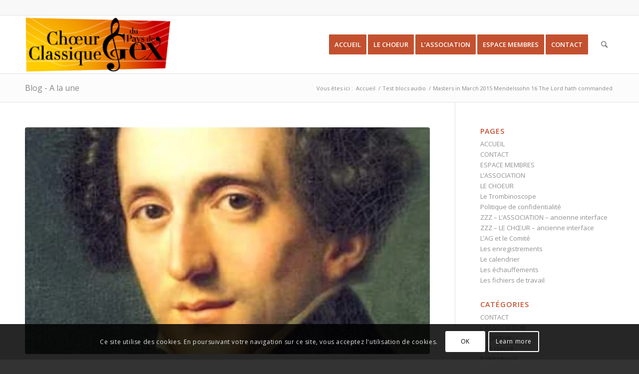

--- FILE ---
content_type: text/html; charset=UTF-8
request_url: https://www.choeurclassiquepaysdegex.fr/masters-in-march-2015-mendelssohn-16-the-lord-hath-commanded/
body_size: 14208
content:
<!DOCTYPE html>
<html dir="ltr" lang="fr-FR" prefix="og: https://ogp.me/ns#" class="html_stretched responsive av-preloader-disabled av-default-lightbox  html_header_top html_logo_left html_main_nav_header html_menu_right html_large html_header_sticky html_header_shrinking_disabled html_header_topbar_active html_mobile_menu_tablet html_header_searchicon html_content_align_center html_header_unstick_top_disabled html_header_stretch_disabled html_av-overlay-side html_av-overlay-side-classic html_av-submenu-noclone html_entry_id_6797 av-no-preview html_text_menu_active ">
<head>
<meta charset="UTF-8" />
<meta name="robots" content="index, follow" />


<!-- mobile setting -->
<meta name="viewport" content="width=device-width, initial-scale=1, maximum-scale=1">

<!-- Scripts/CSS and wp_head hook -->
<title>Masters in March 2015 Mendelssohn 16 The Lord hath commanded | Chœur Classique du Pays de Gex</title>
	<style>img:is([sizes="auto" i], [sizes^="auto," i]) { contain-intrinsic-size: 3000px 1500px }</style>
	
		<!-- All in One SEO 4.9.3 - aioseo.com -->
	<meta name="description" content="Masters in March 2015 Mendelssohn 16 The Lord hath commanded tiré de eeX3m3t89rQ par HMC Videos. Date de sortie : 2015." />
	<meta name="robots" content="max-image-preview:large" />
	<meta name="author" content="Marielle Gracieux"/>
	<link rel="canonical" href="https://www.choeurclassiquepaysdegex.fr/masters-in-march-2015-mendelssohn-16-the-lord-hath-commanded/" />
	<meta name="generator" content="All in One SEO (AIOSEO) 4.9.3" />
		<meta property="og:locale" content="fr_FR" />
		<meta property="og:site_name" content="Chœur Classique du Pays de Gex | Chanter juste, ne pas juste chanter" />
		<meta property="og:type" content="article" />
		<meta property="og:title" content="Masters in March 2015 Mendelssohn 16 The Lord hath commanded | Chœur Classique du Pays de Gex" />
		<meta property="og:description" content="Masters in March 2015 Mendelssohn 16 The Lord hath commanded tiré de eeX3m3t89rQ par HMC Videos. Date de sortie : 2015." />
		<meta property="og:url" content="https://www.choeurclassiquepaysdegex.fr/masters-in-march-2015-mendelssohn-16-the-lord-hath-commanded/" />
		<meta property="article:published_time" content="2021-10-02T13:41:11+00:00" />
		<meta property="article:modified_time" content="2021-10-02T13:41:11+00:00" />
		<meta name="twitter:card" content="summary" />
		<meta name="twitter:title" content="Masters in March 2015 Mendelssohn 16 The Lord hath commanded | Chœur Classique du Pays de Gex" />
		<meta name="twitter:description" content="Masters in March 2015 Mendelssohn 16 The Lord hath commanded tiré de eeX3m3t89rQ par HMC Videos. Date de sortie : 2015." />
		<script type="application/ld+json" class="aioseo-schema">
			{"@context":"https:\/\/schema.org","@graph":[{"@type":"BreadcrumbList","@id":"https:\/\/www.choeurclassiquepaysdegex.fr\/masters-in-march-2015-mendelssohn-16-the-lord-hath-commanded\/#breadcrumblist","itemListElement":[{"@type":"ListItem","@id":"https:\/\/www.choeurclassiquepaysdegex.fr#listItem","position":1,"name":"Accueil","item":"https:\/\/www.choeurclassiquepaysdegex.fr","nextItem":{"@type":"ListItem","@id":"https:\/\/www.choeurclassiquepaysdegex.fr\/masters-in-march-2015-mendelssohn-16-the-lord-hath-commanded\/#listItem","name":"Masters in March 2015 Mendelssohn 16 The Lord hath commanded"}},{"@type":"ListItem","@id":"https:\/\/www.choeurclassiquepaysdegex.fr\/masters-in-march-2015-mendelssohn-16-the-lord-hath-commanded\/#listItem","position":2,"name":"Masters in March 2015 Mendelssohn 16 The Lord hath commanded","previousItem":{"@type":"ListItem","@id":"https:\/\/www.choeurclassiquepaysdegex.fr#listItem","name":"Accueil"}}]},{"@type":"ItemPage","@id":"https:\/\/www.choeurclassiquepaysdegex.fr\/masters-in-march-2015-mendelssohn-16-the-lord-hath-commanded\/#itempage","url":"https:\/\/www.choeurclassiquepaysdegex.fr\/masters-in-march-2015-mendelssohn-16-the-lord-hath-commanded\/","name":"Masters in March 2015 Mendelssohn 16 The Lord hath commanded | Ch\u0153ur Classique du Pays de Gex","description":"Masters in March 2015 Mendelssohn 16 The Lord hath commanded tir\u00e9 de eeX3m3t89rQ par HMC Videos. Date de sortie : 2015.","inLanguage":"fr-FR","isPartOf":{"@id":"https:\/\/www.choeurclassiquepaysdegex.fr\/#website"},"breadcrumb":{"@id":"https:\/\/www.choeurclassiquepaysdegex.fr\/masters-in-march-2015-mendelssohn-16-the-lord-hath-commanded\/#breadcrumblist"},"author":{"@id":"https:\/\/www.choeurclassiquepaysdegex.fr\/author\/marielle\/#author"},"creator":{"@id":"https:\/\/www.choeurclassiquepaysdegex.fr\/author\/marielle\/#author"},"image":{"@type":"ImageObject","url":"https:\/\/www.choeurclassiquepaysdegex.fr\/wp-content\/uploads\/2021\/10\/Mendels_PS42-6_The-Lord-Choeur-mp3-image.jpg","@id":"https:\/\/www.choeurclassiquepaysdegex.fr\/masters-in-march-2015-mendelssohn-16-the-lord-hath-commanded\/#mainImage","width":336,"height":188},"primaryImageOfPage":{"@id":"https:\/\/www.choeurclassiquepaysdegex.fr\/masters-in-march-2015-mendelssohn-16-the-lord-hath-commanded\/#mainImage"},"datePublished":"2021-10-02T15:41:11+02:00","dateModified":"2021-10-02T15:41:11+02:00"},{"@type":"Organization","@id":"https:\/\/www.choeurclassiquepaysdegex.fr\/#organization","name":"Ch\u0153ur Classique du Pays de Gex","description":"Chanter juste, ne pas juste chanter","url":"https:\/\/www.choeurclassiquepaysdegex.fr\/"},{"@type":"Person","@id":"https:\/\/www.choeurclassiquepaysdegex.fr\/author\/marielle\/#author","url":"https:\/\/www.choeurclassiquepaysdegex.fr\/author\/marielle\/","name":"Marielle Gracieux"},{"@type":"WebSite","@id":"https:\/\/www.choeurclassiquepaysdegex.fr\/#website","url":"https:\/\/www.choeurclassiquepaysdegex.fr\/","name":"Ch\u0153ur Classique du Pays de Gex","description":"Chanter juste, ne pas juste chanter","inLanguage":"fr-FR","publisher":{"@id":"https:\/\/www.choeurclassiquepaysdegex.fr\/#organization"}}]}
		</script>
		<!-- All in One SEO -->

<link rel='dns-prefetch' href='//fonts.googleapis.com' />
<link rel="alternate" type="application/rss+xml" title="Chœur Classique du Pays de Gex &raquo; Flux" href="https://www.choeurclassiquepaysdegex.fr/feed/" />
<link rel="alternate" type="application/rss+xml" title="Chœur Classique du Pays de Gex &raquo; Flux des commentaires" href="https://www.choeurclassiquepaysdegex.fr/comments/feed/" />

<!-- google webfont font replacement -->

			<script type='text/javascript'>
			if(!document.cookie.match(/aviaPrivacyGoogleWebfontsDisabled/)){
				(function() {
					var f = document.createElement('link');
					
					f.type 	= 'text/css';
					f.rel 	= 'stylesheet';
					f.href 	= '//fonts.googleapis.com/css?family=Open+Sans:400,600';
					f.id 	= 'avia-google-webfont';
					
					document.getElementsByTagName('head')[0].appendChild(f);
				})();
			}
			</script>
			<script type="text/javascript">
/* <![CDATA[ */
window._wpemojiSettings = {"baseUrl":"https:\/\/s.w.org\/images\/core\/emoji\/16.0.1\/72x72\/","ext":".png","svgUrl":"https:\/\/s.w.org\/images\/core\/emoji\/16.0.1\/svg\/","svgExt":".svg","source":{"concatemoji":"https:\/\/www.choeurclassiquepaysdegex.fr\/wp-includes\/js\/wp-emoji-release.min.js?ver=6.8.3"}};
/*! This file is auto-generated */
!function(s,n){var o,i,e;function c(e){try{var t={supportTests:e,timestamp:(new Date).valueOf()};sessionStorage.setItem(o,JSON.stringify(t))}catch(e){}}function p(e,t,n){e.clearRect(0,0,e.canvas.width,e.canvas.height),e.fillText(t,0,0);var t=new Uint32Array(e.getImageData(0,0,e.canvas.width,e.canvas.height).data),a=(e.clearRect(0,0,e.canvas.width,e.canvas.height),e.fillText(n,0,0),new Uint32Array(e.getImageData(0,0,e.canvas.width,e.canvas.height).data));return t.every(function(e,t){return e===a[t]})}function u(e,t){e.clearRect(0,0,e.canvas.width,e.canvas.height),e.fillText(t,0,0);for(var n=e.getImageData(16,16,1,1),a=0;a<n.data.length;a++)if(0!==n.data[a])return!1;return!0}function f(e,t,n,a){switch(t){case"flag":return n(e,"\ud83c\udff3\ufe0f\u200d\u26a7\ufe0f","\ud83c\udff3\ufe0f\u200b\u26a7\ufe0f")?!1:!n(e,"\ud83c\udde8\ud83c\uddf6","\ud83c\udde8\u200b\ud83c\uddf6")&&!n(e,"\ud83c\udff4\udb40\udc67\udb40\udc62\udb40\udc65\udb40\udc6e\udb40\udc67\udb40\udc7f","\ud83c\udff4\u200b\udb40\udc67\u200b\udb40\udc62\u200b\udb40\udc65\u200b\udb40\udc6e\u200b\udb40\udc67\u200b\udb40\udc7f");case"emoji":return!a(e,"\ud83e\udedf")}return!1}function g(e,t,n,a){var r="undefined"!=typeof WorkerGlobalScope&&self instanceof WorkerGlobalScope?new OffscreenCanvas(300,150):s.createElement("canvas"),o=r.getContext("2d",{willReadFrequently:!0}),i=(o.textBaseline="top",o.font="600 32px Arial",{});return e.forEach(function(e){i[e]=t(o,e,n,a)}),i}function t(e){var t=s.createElement("script");t.src=e,t.defer=!0,s.head.appendChild(t)}"undefined"!=typeof Promise&&(o="wpEmojiSettingsSupports",i=["flag","emoji"],n.supports={everything:!0,everythingExceptFlag:!0},e=new Promise(function(e){s.addEventListener("DOMContentLoaded",e,{once:!0})}),new Promise(function(t){var n=function(){try{var e=JSON.parse(sessionStorage.getItem(o));if("object"==typeof e&&"number"==typeof e.timestamp&&(new Date).valueOf()<e.timestamp+604800&&"object"==typeof e.supportTests)return e.supportTests}catch(e){}return null}();if(!n){if("undefined"!=typeof Worker&&"undefined"!=typeof OffscreenCanvas&&"undefined"!=typeof URL&&URL.createObjectURL&&"undefined"!=typeof Blob)try{var e="postMessage("+g.toString()+"("+[JSON.stringify(i),f.toString(),p.toString(),u.toString()].join(",")+"));",a=new Blob([e],{type:"text/javascript"}),r=new Worker(URL.createObjectURL(a),{name:"wpTestEmojiSupports"});return void(r.onmessage=function(e){c(n=e.data),r.terminate(),t(n)})}catch(e){}c(n=g(i,f,p,u))}t(n)}).then(function(e){for(var t in e)n.supports[t]=e[t],n.supports.everything=n.supports.everything&&n.supports[t],"flag"!==t&&(n.supports.everythingExceptFlag=n.supports.everythingExceptFlag&&n.supports[t]);n.supports.everythingExceptFlag=n.supports.everythingExceptFlag&&!n.supports.flag,n.DOMReady=!1,n.readyCallback=function(){n.DOMReady=!0}}).then(function(){return e}).then(function(){var e;n.supports.everything||(n.readyCallback(),(e=n.source||{}).concatemoji?t(e.concatemoji):e.wpemoji&&e.twemoji&&(t(e.twemoji),t(e.wpemoji)))}))}((window,document),window._wpemojiSettings);
/* ]]> */
</script>
<style id='wp-emoji-styles-inline-css' type='text/css'>

	img.wp-smiley, img.emoji {
		display: inline !important;
		border: none !important;
		box-shadow: none !important;
		height: 1em !important;
		width: 1em !important;
		margin: 0 0.07em !important;
		vertical-align: -0.1em !important;
		background: none !important;
		padding: 0 !important;
	}
</style>
<link rel='stylesheet' id='wp-block-library-css' href='https://www.choeurclassiquepaysdegex.fr/wp-includes/css/dist/block-library/style.min.css?ver=6.8.3' type='text/css' media='all' />
<style id='classic-theme-styles-inline-css' type='text/css'>
/*! This file is auto-generated */
.wp-block-button__link{color:#fff;background-color:#32373c;border-radius:9999px;box-shadow:none;text-decoration:none;padding:calc(.667em + 2px) calc(1.333em + 2px);font-size:1.125em}.wp-block-file__button{background:#32373c;color:#fff;text-decoration:none}
</style>
<link rel='stylesheet' id='aioseo/css/src/vue/standalone/blocks/table-of-contents/global.scss-css' href='https://www.choeurclassiquepaysdegex.fr/wp-content/plugins/all-in-one-seo-pack/dist/Lite/assets/css/table-of-contents/global.e90f6d47.css?ver=4.9.3' type='text/css' media='all' />
<style id='global-styles-inline-css' type='text/css'>
:root{--wp--preset--aspect-ratio--square: 1;--wp--preset--aspect-ratio--4-3: 4/3;--wp--preset--aspect-ratio--3-4: 3/4;--wp--preset--aspect-ratio--3-2: 3/2;--wp--preset--aspect-ratio--2-3: 2/3;--wp--preset--aspect-ratio--16-9: 16/9;--wp--preset--aspect-ratio--9-16: 9/16;--wp--preset--color--black: #000000;--wp--preset--color--cyan-bluish-gray: #abb8c3;--wp--preset--color--white: #ffffff;--wp--preset--color--pale-pink: #f78da7;--wp--preset--color--vivid-red: #cf2e2e;--wp--preset--color--luminous-vivid-orange: #ff6900;--wp--preset--color--luminous-vivid-amber: #fcb900;--wp--preset--color--light-green-cyan: #7bdcb5;--wp--preset--color--vivid-green-cyan: #00d084;--wp--preset--color--pale-cyan-blue: #8ed1fc;--wp--preset--color--vivid-cyan-blue: #0693e3;--wp--preset--color--vivid-purple: #9b51e0;--wp--preset--gradient--vivid-cyan-blue-to-vivid-purple: linear-gradient(135deg,rgba(6,147,227,1) 0%,rgb(155,81,224) 100%);--wp--preset--gradient--light-green-cyan-to-vivid-green-cyan: linear-gradient(135deg,rgb(122,220,180) 0%,rgb(0,208,130) 100%);--wp--preset--gradient--luminous-vivid-amber-to-luminous-vivid-orange: linear-gradient(135deg,rgba(252,185,0,1) 0%,rgba(255,105,0,1) 100%);--wp--preset--gradient--luminous-vivid-orange-to-vivid-red: linear-gradient(135deg,rgba(255,105,0,1) 0%,rgb(207,46,46) 100%);--wp--preset--gradient--very-light-gray-to-cyan-bluish-gray: linear-gradient(135deg,rgb(238,238,238) 0%,rgb(169,184,195) 100%);--wp--preset--gradient--cool-to-warm-spectrum: linear-gradient(135deg,rgb(74,234,220) 0%,rgb(151,120,209) 20%,rgb(207,42,186) 40%,rgb(238,44,130) 60%,rgb(251,105,98) 80%,rgb(254,248,76) 100%);--wp--preset--gradient--blush-light-purple: linear-gradient(135deg,rgb(255,206,236) 0%,rgb(152,150,240) 100%);--wp--preset--gradient--blush-bordeaux: linear-gradient(135deg,rgb(254,205,165) 0%,rgb(254,45,45) 50%,rgb(107,0,62) 100%);--wp--preset--gradient--luminous-dusk: linear-gradient(135deg,rgb(255,203,112) 0%,rgb(199,81,192) 50%,rgb(65,88,208) 100%);--wp--preset--gradient--pale-ocean: linear-gradient(135deg,rgb(255,245,203) 0%,rgb(182,227,212) 50%,rgb(51,167,181) 100%);--wp--preset--gradient--electric-grass: linear-gradient(135deg,rgb(202,248,128) 0%,rgb(113,206,126) 100%);--wp--preset--gradient--midnight: linear-gradient(135deg,rgb(2,3,129) 0%,rgb(40,116,252) 100%);--wp--preset--font-size--small: 13px;--wp--preset--font-size--medium: 20px;--wp--preset--font-size--large: 36px;--wp--preset--font-size--x-large: 42px;--wp--preset--spacing--20: 0.44rem;--wp--preset--spacing--30: 0.67rem;--wp--preset--spacing--40: 1rem;--wp--preset--spacing--50: 1.5rem;--wp--preset--spacing--60: 2.25rem;--wp--preset--spacing--70: 3.38rem;--wp--preset--spacing--80: 5.06rem;--wp--preset--shadow--natural: 6px 6px 9px rgba(0, 0, 0, 0.2);--wp--preset--shadow--deep: 12px 12px 50px rgba(0, 0, 0, 0.4);--wp--preset--shadow--sharp: 6px 6px 0px rgba(0, 0, 0, 0.2);--wp--preset--shadow--outlined: 6px 6px 0px -3px rgba(255, 255, 255, 1), 6px 6px rgba(0, 0, 0, 1);--wp--preset--shadow--crisp: 6px 6px 0px rgba(0, 0, 0, 1);}:where(.is-layout-flex){gap: 0.5em;}:where(.is-layout-grid){gap: 0.5em;}body .is-layout-flex{display: flex;}.is-layout-flex{flex-wrap: wrap;align-items: center;}.is-layout-flex > :is(*, div){margin: 0;}body .is-layout-grid{display: grid;}.is-layout-grid > :is(*, div){margin: 0;}:where(.wp-block-columns.is-layout-flex){gap: 2em;}:where(.wp-block-columns.is-layout-grid){gap: 2em;}:where(.wp-block-post-template.is-layout-flex){gap: 1.25em;}:where(.wp-block-post-template.is-layout-grid){gap: 1.25em;}.has-black-color{color: var(--wp--preset--color--black) !important;}.has-cyan-bluish-gray-color{color: var(--wp--preset--color--cyan-bluish-gray) !important;}.has-white-color{color: var(--wp--preset--color--white) !important;}.has-pale-pink-color{color: var(--wp--preset--color--pale-pink) !important;}.has-vivid-red-color{color: var(--wp--preset--color--vivid-red) !important;}.has-luminous-vivid-orange-color{color: var(--wp--preset--color--luminous-vivid-orange) !important;}.has-luminous-vivid-amber-color{color: var(--wp--preset--color--luminous-vivid-amber) !important;}.has-light-green-cyan-color{color: var(--wp--preset--color--light-green-cyan) !important;}.has-vivid-green-cyan-color{color: var(--wp--preset--color--vivid-green-cyan) !important;}.has-pale-cyan-blue-color{color: var(--wp--preset--color--pale-cyan-blue) !important;}.has-vivid-cyan-blue-color{color: var(--wp--preset--color--vivid-cyan-blue) !important;}.has-vivid-purple-color{color: var(--wp--preset--color--vivid-purple) !important;}.has-black-background-color{background-color: var(--wp--preset--color--black) !important;}.has-cyan-bluish-gray-background-color{background-color: var(--wp--preset--color--cyan-bluish-gray) !important;}.has-white-background-color{background-color: var(--wp--preset--color--white) !important;}.has-pale-pink-background-color{background-color: var(--wp--preset--color--pale-pink) !important;}.has-vivid-red-background-color{background-color: var(--wp--preset--color--vivid-red) !important;}.has-luminous-vivid-orange-background-color{background-color: var(--wp--preset--color--luminous-vivid-orange) !important;}.has-luminous-vivid-amber-background-color{background-color: var(--wp--preset--color--luminous-vivid-amber) !important;}.has-light-green-cyan-background-color{background-color: var(--wp--preset--color--light-green-cyan) !important;}.has-vivid-green-cyan-background-color{background-color: var(--wp--preset--color--vivid-green-cyan) !important;}.has-pale-cyan-blue-background-color{background-color: var(--wp--preset--color--pale-cyan-blue) !important;}.has-vivid-cyan-blue-background-color{background-color: var(--wp--preset--color--vivid-cyan-blue) !important;}.has-vivid-purple-background-color{background-color: var(--wp--preset--color--vivid-purple) !important;}.has-black-border-color{border-color: var(--wp--preset--color--black) !important;}.has-cyan-bluish-gray-border-color{border-color: var(--wp--preset--color--cyan-bluish-gray) !important;}.has-white-border-color{border-color: var(--wp--preset--color--white) !important;}.has-pale-pink-border-color{border-color: var(--wp--preset--color--pale-pink) !important;}.has-vivid-red-border-color{border-color: var(--wp--preset--color--vivid-red) !important;}.has-luminous-vivid-orange-border-color{border-color: var(--wp--preset--color--luminous-vivid-orange) !important;}.has-luminous-vivid-amber-border-color{border-color: var(--wp--preset--color--luminous-vivid-amber) !important;}.has-light-green-cyan-border-color{border-color: var(--wp--preset--color--light-green-cyan) !important;}.has-vivid-green-cyan-border-color{border-color: var(--wp--preset--color--vivid-green-cyan) !important;}.has-pale-cyan-blue-border-color{border-color: var(--wp--preset--color--pale-cyan-blue) !important;}.has-vivid-cyan-blue-border-color{border-color: var(--wp--preset--color--vivid-cyan-blue) !important;}.has-vivid-purple-border-color{border-color: var(--wp--preset--color--vivid-purple) !important;}.has-vivid-cyan-blue-to-vivid-purple-gradient-background{background: var(--wp--preset--gradient--vivid-cyan-blue-to-vivid-purple) !important;}.has-light-green-cyan-to-vivid-green-cyan-gradient-background{background: var(--wp--preset--gradient--light-green-cyan-to-vivid-green-cyan) !important;}.has-luminous-vivid-amber-to-luminous-vivid-orange-gradient-background{background: var(--wp--preset--gradient--luminous-vivid-amber-to-luminous-vivid-orange) !important;}.has-luminous-vivid-orange-to-vivid-red-gradient-background{background: var(--wp--preset--gradient--luminous-vivid-orange-to-vivid-red) !important;}.has-very-light-gray-to-cyan-bluish-gray-gradient-background{background: var(--wp--preset--gradient--very-light-gray-to-cyan-bluish-gray) !important;}.has-cool-to-warm-spectrum-gradient-background{background: var(--wp--preset--gradient--cool-to-warm-spectrum) !important;}.has-blush-light-purple-gradient-background{background: var(--wp--preset--gradient--blush-light-purple) !important;}.has-blush-bordeaux-gradient-background{background: var(--wp--preset--gradient--blush-bordeaux) !important;}.has-luminous-dusk-gradient-background{background: var(--wp--preset--gradient--luminous-dusk) !important;}.has-pale-ocean-gradient-background{background: var(--wp--preset--gradient--pale-ocean) !important;}.has-electric-grass-gradient-background{background: var(--wp--preset--gradient--electric-grass) !important;}.has-midnight-gradient-background{background: var(--wp--preset--gradient--midnight) !important;}.has-small-font-size{font-size: var(--wp--preset--font-size--small) !important;}.has-medium-font-size{font-size: var(--wp--preset--font-size--medium) !important;}.has-large-font-size{font-size: var(--wp--preset--font-size--large) !important;}.has-x-large-font-size{font-size: var(--wp--preset--font-size--x-large) !important;}
:where(.wp-block-post-template.is-layout-flex){gap: 1.25em;}:where(.wp-block-post-template.is-layout-grid){gap: 1.25em;}
:where(.wp-block-columns.is-layout-flex){gap: 2em;}:where(.wp-block-columns.is-layout-grid){gap: 2em;}
:root :where(.wp-block-pullquote){font-size: 1.5em;line-height: 1.6;}
</style>
<link rel='stylesheet' id='uaf_client_css-css' href='https://www.choeurclassiquepaysdegex.fr/wp-content/uploads/useanyfont/uaf.css?ver=1769077888' type='text/css' media='all' />
<link rel='stylesheet' id='wonderplugin-gridgallery-engine-css-css' href='https://www.choeurclassiquepaysdegex.fr/wp-content/plugins/wp-grid/engine/wonderplugingridgalleryengine.css?ver=6.8.3' type='text/css' media='all' />
<link rel='stylesheet' id='wpi_fonts-css' href='https://fonts.googleapis.com/css?family=Neucha%3A300%2C400%2C600%2C700%7CRock+Salt%7COpen+Sans%3A300%2C400%2C600%2C700%7COpen+Sans+Condensed%3A300%2C700%7CPacifico%7COregano%7CChewy%7CCourgette%7CExo%7CGruppo%7CKite+One%7CKnewave%7CAllura%7CSatisfy%7CSource+Sans+Pro%3A200%2C400%2C600%2C700%7CCrafty+Girls%7CGreat+Vibes%7CSacramento%7COswald%7CUltra%7CAnton%7CRaleway%7CDroid+Sans%7CRoboto%3A100%2C300%2C400%2C700%7CExo+2%3A100%2C300%2C400%2C700%7CCapriola%7CCrimson+Text%7CLato%3A100%2C300%2C400%2C700%7CPlayfair+Display%3A300%2C400%2C700%7CSignika&#038;ver=6.8.3' type='text/css' media='all' />
<link rel='stylesheet' id='slb_core-css' href='https://www.choeurclassiquepaysdegex.fr/wp-content/plugins/simple-lightbox/client/css/app.css?ver=2.9.4' type='text/css' media='all' />
<link rel='stylesheet' id='wpi_designer_button-css' href='https://www.choeurclassiquepaysdegex.fr/wp-content/plugins/wpi-designer-button-shortcode/style.css?t=784&#038;ver=3.0.2' type='text/css' media='all' />
<link rel='stylesheet' id='wpi_designer_button_preset_styles-css' href='https://www.choeurclassiquepaysdegex.fr/wp-content/plugins/wpi-designer-button-shortcode/preset_styles.css?t=784&#038;ver=3.0.2' type='text/css' media='all' />
<link rel='stylesheet' id='wpi_designer_button_genericons-css' href='https://www.choeurclassiquepaysdegex.fr/wp-content/plugins/wpi-designer-button-shortcode/genericons/genericons/genericons.css' type='text/css' media='all' />
<link rel='stylesheet' id='wpi_designer_button_font-awesome-css' href='https://www.choeurclassiquepaysdegex.fr/wp-content/plugins/wpi-designer-button-shortcode/font-awesome/css/font-awesome.css' type='text/css' media='all' />
<link rel='stylesheet' id='custom-style-css' href='https://www.choeurclassiquepaysdegex.fr/wp-content/plugins/wpi-designer-button-shortcode/custom_script.css?ver=6.8.3' type='text/css' media='all' />
<link rel='stylesheet' id='avia-merged-styles-css' href='https://www.choeurclassiquepaysdegex.fr/wp-content/uploads/dynamic_avia/avia-merged-styles-0ba0b4b1bb1a426b5213d3fa68122c62.css' type='text/css' media='all' />
<script type="text/javascript" id="wpi_js_urls-js-extra">
/* <![CDATA[ */
var WPiURLS = {"WPIDB_URL":"https:\/\/www.choeurclassiquepaysdegex.fr\/wp-content\/plugins\/wpi-designer-button-shortcode\/"};
var WPIDB_FONTS = ["Arial","sans-serif","Neucha","Rock Salt","Open Sans","Open Sans Condensed","Pacifico","Oregano","Chewy","Courgette","Exo","Gruppo","Kite One","Knewave","Allura","Satisfy","Source Sans Pro","Crafty Girls","Great Vibes","Sacramento","Oswald","Ultra","Anton","Raleway","Droid Sans","Roboto","Exo 2","Capriola","Crimson Text","Lato","Playfair Display","Signika"];
var WPIDB_FONTS_SIZES = ["8px","9px","10px","12px","14px","16px","18px","20px","23px","26px","28px","30px","32px","36px","40px","44px","48px","52px","66px","72px","80px","100px","120px","140px","160px","180px","200px","220px","240px","260px","280px","300px","320px","340px"];
var WPIDB_FONTS_WEIGHTS = ["100","300","400","600","700"];
var WPIDB_LETTER_SPACING = ["0px","-5px","-4px","-3px","-2px","-1px","1px","2px","3px","4px","5px","6px","7px","8px","9px","10px","20px","30px","40px","50px","60px","70px","80px","90px","100px"];
var WPIDB_MARGIN = ["0px","10px","20px","30px","40px","50px","60px","70px","80px","90px","100px","120px","130px","140px","150px","160px","170px","180px","190px","200px"];
var WPIDB_BORDER_WIDTH = ["0px","1px","2px","3px","4px","5px","6px","7px","8px","9px","10px"];
var WPIDB = {"fonts":["Arial","sans-serif","Neucha","Rock Salt","Open Sans","Open Sans Condensed","Pacifico","Oregano","Chewy","Courgette","Exo","Gruppo","Kite One","Knewave","Allura","Satisfy","Source Sans Pro","Crafty Girls","Great Vibes","Sacramento","Oswald","Ultra","Anton","Raleway","Droid Sans","Roboto","Exo 2","Capriola","Crimson Text","Lato","Playfair Display","Signika"],"font_sizes":["8px","9px","10px","12px","14px","16px","18px","20px","23px","26px","28px","30px","32px","36px","40px","44px","48px","52px","66px","72px","80px","100px","120px","140px","160px","180px","200px","220px","240px","260px","280px","300px","320px","340px"],"font_weights":[100,300,400,600,700],"letter_spacing":["0px","-5px","-4px","-3px","-2px","-1px","1px","2px","3px","4px","5px","6px","7px","8px","9px","10px","20px","30px","40px","50px","60px","70px","80px","90px","100px"],"margin":["0px","10px","20px","30px","40px","50px","60px","70px","80px","90px","100px","120px","130px","140px","150px","160px","170px","180px","190px","200px"],"border_width":["0px","1px","2px","3px","4px","5px","6px","7px","8px","9px","10px"]};
/* ]]> */
</script>
<script type="text/javascript" src="https://www.choeurclassiquepaysdegex.fr/wp-content/plugins/wpi-designer-button-shortcode/inc/wpi_script.js?ver=6.8.3" id="wpi_js_urls-js"></script>
<script type="text/javascript" src="https://www.choeurclassiquepaysdegex.fr/wp-includes/js/jquery/jquery.min.js?ver=3.7.1" id="jquery-core-js"></script>
<script type="text/javascript" src="https://www.choeurclassiquepaysdegex.fr/wp-includes/js/jquery/jquery-migrate.min.js?ver=3.4.1" id="jquery-migrate-js"></script>
<script type="text/javascript" src="https://www.choeurclassiquepaysdegex.fr/wp-content/plugins/wp-audio/engine/wonderpluginaudioskins.js?ver=4.4" id="wonderplugin-audio-skins-script-js"></script>
<script type="text/javascript" src="https://www.choeurclassiquepaysdegex.fr/wp-content/plugins/wp-audio/engine/wonderpluginaudio.js?ver=4.4" id="wonderplugin-audio-script-js"></script>
<script type="text/javascript" src="https://www.choeurclassiquepaysdegex.fr/wp-content/plugins/wp-carousel/engine/wonderplugincarouselskins.js?ver=8.3" id="wonderplugin-carousel-skins-script-js"></script>
<script type="text/javascript" src="https://www.choeurclassiquepaysdegex.fr/wp-content/plugins/wp-carousel/engine/wonderplugincarousel.js?ver=8.3" id="wonderplugin-carousel-script-js"></script>
<script type="text/javascript" src="https://www.choeurclassiquepaysdegex.fr/wp-content/plugins/wp-grid/engine/wonderplugingridlightbox.js?ver=6.7" id="wonderplugin-gridgallery-lightbox-script-js"></script>
<script type="text/javascript" src="https://www.choeurclassiquepaysdegex.fr/wp-content/plugins/wp-grid/engine/wonderplugingridgallery.js?ver=6.7" id="wonderplugin-gridgallery-script-js"></script>
<script type="text/javascript" src="https://www.choeurclassiquepaysdegex.fr/wp-content/plugins/wpi-designer-button-shortcode/inc/front_global.js?t=784&amp;ver=3.0.2" id="wpi_front_global_script-js"></script>
<script type="text/javascript" src="https://www.choeurclassiquepaysdegex.fr/wp-content/plugins/wpi-designer-button-shortcode/inc/front_script.js?t=784&amp;ver=3.0.2" id="wpi_front_script-js"></script>
<link rel="https://api.w.org/" href="https://www.choeurclassiquepaysdegex.fr/wp-json/" /><link rel="alternate" title="JSON" type="application/json" href="https://www.choeurclassiquepaysdegex.fr/wp-json/wp/v2/media/6797" /><link rel="EditURI" type="application/rsd+xml" title="RSD" href="https://www.choeurclassiquepaysdegex.fr/xmlrpc.php?rsd" />
<meta name="generator" content="WordPress 6.8.3" />
<link rel='shortlink' href='https://www.choeurclassiquepaysdegex.fr/?p=6797' />
<link rel="alternate" title="oEmbed (JSON)" type="application/json+oembed" href="https://www.choeurclassiquepaysdegex.fr/wp-json/oembed/1.0/embed?url=https%3A%2F%2Fwww.choeurclassiquepaysdegex.fr%2Fmasters-in-march-2015-mendelssohn-16-the-lord-hath-commanded%2F" />
<link rel="alternate" title="oEmbed (XML)" type="text/xml+oembed" href="https://www.choeurclassiquepaysdegex.fr/wp-json/oembed/1.0/embed?url=https%3A%2F%2Fwww.choeurclassiquepaysdegex.fr%2Fmasters-in-march-2015-mendelssohn-16-the-lord-hath-commanded%2F&#038;format=xml" />
<meta name="mpu-version" content="1.2.8" /><link rel="profile" href="http://gmpg.org/xfn/11" />
<link rel="alternate" type="application/rss+xml" title="Chœur Classique du Pays de Gex RSS2 Feed" href="https://www.choeurclassiquepaysdegex.fr/feed/" />
<link rel="pingback" href="https://www.choeurclassiquepaysdegex.fr/xmlrpc.php" />
<!--[if lt IE 9]><script src="https://www.choeurclassiquepaysdegex.fr/wp-content/themes/ccpg/js/html5shiv.js"></script><![endif]-->
<link rel="icon" href="http://www.choeurclassiquepaysdegex.fr/wp-content/uploads/2016/05/Choeur-e1464769209232-80x80.png" type="image/png">

<!-- To speed up the rendering and to display the site as fast as possible to the user we include some styles and scripts for above the fold content inline -->
<script type="text/javascript">'use strict';var avia_is_mobile=!1;if(/Android|webOS|iPhone|iPad|iPod|BlackBerry|IEMobile|Opera Mini/i.test(navigator.userAgent)&&'ontouchstart' in document.documentElement){avia_is_mobile=!0;document.documentElement.className+=' avia_mobile '}
else{document.documentElement.className+=' avia_desktop '};document.documentElement.className+=' js_active ';(function(){var e=['-webkit-','-moz-','-ms-',''],n='';for(var t in e){if(e[t]+'transform' in document.documentElement.style){document.documentElement.className+=' avia_transform ';n=e[t]+'transform'};if(e[t]+'perspective' in document.documentElement.style)document.documentElement.className+=' avia_transform3d '};if(typeof document.getElementsByClassName=='function'&&typeof document.documentElement.getBoundingClientRect=='function'&&avia_is_mobile==!1){if(n&&window.innerHeight>0){setTimeout(function(){var e=0,o={},a=0,t=document.getElementsByClassName('av-parallax'),i=window.pageYOffset||document.documentElement.scrollTop;for(e=0;e<t.length;e++){t[e].style.top='0px';o=t[e].getBoundingClientRect();a=Math.ceil((window.innerHeight+i-o.top)*0.3);t[e].style[n]='translate(0px, '+a+'px)';t[e].style.top='auto';t[e].className+=' enabled-parallax '}},50)}}})();</script><style type='text/css'>
@font-face {font-family: 'entypo-fontello'; font-weight: normal; font-style: normal;
src: url('https://www.choeurclassiquepaysdegex.fr/wp-content/themes/ccpg/config-templatebuilder/avia-template-builder/assets/fonts/entypo-fontello.eot');
src: url('https://www.choeurclassiquepaysdegex.fr/wp-content/themes/ccpg/config-templatebuilder/avia-template-builder/assets/fonts/entypo-fontello.eot?#iefix') format('embedded-opentype'), 
url('https://www.choeurclassiquepaysdegex.fr/wp-content/themes/ccpg/config-templatebuilder/avia-template-builder/assets/fonts/entypo-fontello.woff') format('woff'), 
url('https://www.choeurclassiquepaysdegex.fr/wp-content/themes/ccpg/config-templatebuilder/avia-template-builder/assets/fonts/entypo-fontello.ttf') format('truetype'), 
url('https://www.choeurclassiquepaysdegex.fr/wp-content/themes/ccpg/config-templatebuilder/avia-template-builder/assets/fonts/entypo-fontello.svg#entypo-fontello') format('svg');
} #top .avia-font-entypo-fontello, body .avia-font-entypo-fontello, html body [data-av_iconfont='entypo-fontello']:before{ font-family: 'entypo-fontello'; }
</style>

<!--
Debugging Info for Theme support: 

Theme: Enfold
Version: 4.4.1
Installed: ccpg
AviaFramework Version: 4.7
AviaBuilder Version: 0.9.5
aviaElementManager Version: 1.0.1
ML:512-PU:73-PLA:17
WP:6.8.3
Compress: CSS:all theme files - JS:all theme files
Updates: disabled
PLAu:15
-->
</head>




<body id="top" class="attachment wp-singular attachment-template-default single single-attachment postid-6797 attachmentid-6797 attachment-mpeg wp-theme-ccpg  rtl_columns stretched open_sans wpi_db" itemscope="itemscope" itemtype="https://schema.org/WebPage" >

	
	<div id='wrap_all'>

	
<header id='header' class='all_colors header_color light_bg_color  av_header_top av_logo_left av_main_nav_header av_menu_right av_large av_header_sticky av_header_shrinking_disabled av_header_stretch_disabled av_mobile_menu_tablet av_header_searchicon av_header_unstick_top_disabled av_bottom_nav_disabled  av_header_border_disabled'  role="banner" itemscope="itemscope" itemtype="https://schema.org/WPHeader" >

		<div id='header_meta' class='container_wrap container_wrap_meta  av_secondary_right av_extra_header_active av_entry_id_6797'>
		
			      <div class='container'>
			      			      </div>
		</div>

		<div  id='header_main' class='container_wrap container_wrap_logo'>
	
        <div class='container av-logo-container'><div class='inner-container'><span class='logo'><a href='https://www.choeurclassiquepaysdegex.fr/'><img height='100' width='300' src='https://www.choeurclassiquepaysdegex.fr/wp-content/uploads/2025/03/Logo-pour-site-web-version-2-300x119.png' alt='Chœur Classique du Pays de Gex' /></a></span><nav class='main_menu' data-selectname='Sélectionner une page'  role="navigation" itemscope="itemscope" itemtype="https://schema.org/SiteNavigationElement" ><div class="avia-menu av-main-nav-wrap"><ul id="avia-menu" class="menu av-main-nav"><li id="menu-item-8915" class="menu-item menu-item-type-post_type menu-item-object-page menu-item-home av-menu-button av-menu-button-colored menu-item-top-level menu-item-top-level-1"><a href="https://www.choeurclassiquepaysdegex.fr/" itemprop="url"><span class="avia-bullet"></span><span class="avia-menu-text">ACCUEIL</span><span class="avia-menu-fx"><span class="avia-arrow-wrap"><span class="avia-arrow"></span></span></span></a></li>
<li id="menu-item-8988" class="menu-item menu-item-type-post_type menu-item-object-page av-menu-button av-menu-button-colored menu-item-mega-parent  menu-item-top-level menu-item-top-level-2"><a href="https://www.choeurclassiquepaysdegex.fr/le-choeur/" itemprop="url"><span class="avia-bullet"></span><span class="avia-menu-text">LE CHOEUR</span><span class="avia-menu-fx"><span class="avia-arrow-wrap"><span class="avia-arrow"></span></span></span></a></li>
<li id="menu-item-9482" class="menu-item menu-item-type-post_type menu-item-object-page av-menu-button av-menu-button-colored menu-item-mega-parent  menu-item-top-level menu-item-top-level-3"><a href="https://www.choeurclassiquepaysdegex.fr/lassociation-2/" itemprop="url"><span class="avia-bullet"></span><span class="avia-menu-text">L’ASSOCIATION</span><span class="avia-menu-fx"><span class="avia-arrow-wrap"><span class="avia-arrow"></span></span></span></a></li>
<li id="menu-item-9344" class="menu-item menu-item-type-post_type menu-item-object-page av-menu-button av-menu-button-colored menu-item-mega-parent  menu-item-top-level menu-item-top-level-4"><a href="https://www.choeurclassiquepaysdegex.fr/espace-membres/" itemprop="url"><span class="avia-bullet"></span><span class="avia-menu-text">ESPACE MEMBRES</span><span class="avia-menu-fx"><span class="avia-arrow-wrap"><span class="avia-arrow"></span></span></span></a></li>
<li id="menu-item-9460" class="menu-item menu-item-type-post_type menu-item-object-page av-menu-button av-menu-button-colored menu-item-top-level menu-item-top-level-5"><a href="https://www.choeurclassiquepaysdegex.fr/contact-2/" itemprop="url"><span class="avia-bullet"></span><span class="avia-menu-text">CONTACT</span><span class="avia-menu-fx"><span class="avia-arrow-wrap"><span class="avia-arrow"></span></span></span></a></li>
<li id="menu-item-search" class="noMobile menu-item menu-item-search-dropdown menu-item-avia-special">
							<a href="?s=" data-avia-search-tooltip="

&lt;form action=&quot;https://www.choeurclassiquepaysdegex.fr/&quot; id=&quot;searchform&quot; method=&quot;get&quot; class=&quot;&quot;&gt;
	&lt;div&gt;
		&lt;input type=&quot;submit&quot; value=&quot;&quot; id=&quot;searchsubmit&quot; class=&quot;button avia-font-entypo-fontello&quot; /&gt;
		&lt;input type=&quot;text&quot; id=&quot;s&quot; name=&quot;s&quot; value=&quot;&quot; placeholder='Rechercher' /&gt;
			&lt;/div&gt;
&lt;/form&gt;" aria-hidden='true' data-av_icon='' data-av_iconfont='entypo-fontello'><span class="avia_hidden_link_text">Rechercher</span></a>
	        		   </li><li class="av-burger-menu-main menu-item-avia-special ">
	        			<a href="#">
							<span class="av-hamburger av-hamburger--spin av-js-hamburger">
					        <span class="av-hamburger-box">
						          <span class="av-hamburger-inner"></span>
						          <strong>Menu</strong>
					        </span>
							</span>
						</a>
	        		   </li></ul></div></nav></div> </div> 
		<!-- end container_wrap-->
		</div>
		
		<div class='header_bg'></div>

<!-- end header -->
</header>
		
	<div id='main' class='all_colors' data-scroll-offset='116'>

	<div class='stretch_full container_wrap alternate_color light_bg_color title_container'><div class='container'><strong class='main-title entry-title'><a href='https://www.choeurclassiquepaysdegex.fr/' rel='bookmark' title='Lien permanent : Blog - A la une'  itemprop="headline" >Blog - A la une</a></strong><div class="breadcrumb breadcrumbs avia-breadcrumbs"><div class="breadcrumb-trail" xmlns:v="https://rdf.data-vocabulary.org/#"><span class="trail-before"><span class="breadcrumb-title">Vous êtes ici :</span></span> <span><a rel="v:url" property="v:title" href="https://www.choeurclassiquepaysdegex.fr" title="Chœur Classique du Pays de Gex"  class="trail-begin">Accueil</a></span> <span class="sep">/</span> <span><a rel="v:url" property="v:title" href="https://www.choeurclassiquepaysdegex.fr/?page_id=9710" title="Test blocs audio">Test blocs audio</a></span> <span class="sep">/</span> <span class="trail-end">Masters in March 2015 Mendelssohn 16 The Lord hath commanded</span></div></div></div></div>
		<div class='container_wrap container_wrap_first main_color sidebar_right'>

			<div class='container template-blog template-single-blog '>

				<main class='content units av-content-small alpha '  role="main" itemprop="mainContentOfPage" >

                    <article class='post-entry post-entry-type-standard post-entry-6797 post-loop-1 post-parity-odd post-entry-last single-big post with-slider post-6797 attachment type-attachment status-inherit hentry'  itemscope="itemscope" itemtype="https://schema.org/CreativeWork" ><div class="big-preview single-big"><a href="https://www.choeurclassiquepaysdegex.fr/wp-content/uploads/2021/10/Mendels_PS42-6_The-Lord-Choeur-mp3-image.jpg" title="Masters in March 2015 Mendelssohn 16 The Lord hath commanded"><img width="336" height="188" src="https://www.choeurclassiquepaysdegex.fr/wp-content/uploads/2021/10/Mendels_PS42-6_The-Lord-Choeur-mp3-image.jpg" class="attachment-entry_with_sidebar size-entry_with_sidebar wp-post-image" alt="" decoding="async" fetchpriority="high" srcset="https://www.choeurclassiquepaysdegex.fr/wp-content/uploads/2021/10/Mendels_PS42-6_The-Lord-Choeur-mp3-image.jpg 336w, https://www.choeurclassiquepaysdegex.fr/wp-content/uploads/2021/10/Mendels_PS42-6_The-Lord-Choeur-mp3-image-300x168.jpg 300w" sizes="(max-width: 336px) 100vw, 336px" /></a></div><div class='blog-meta'></div><div class='entry-content-wrapper clearfix standard-content'><header class="entry-content-header"><h1 class='post-title entry-title'  itemprop="headline" >	<a href='https://www.choeurclassiquepaysdegex.fr/masters-in-march-2015-mendelssohn-16-the-lord-hath-commanded/' rel='bookmark' title='Lien permanent : Masters in March 2015 Mendelssohn 16 The Lord hath commanded'>Masters in March 2015 Mendelssohn 16 The Lord hath commanded			<span class='post-format-icon minor-meta'></span>	</a></h1><span class='post-meta-infos'><time class='date-container minor-meta updated' >2 octobre 2021</time><span class='text-sep text-sep-date'>/</span><span class="blog-author minor-meta">par <span class="entry-author-link" ><span class="vcard author"><span class="fn"><a href="https://www.choeurclassiquepaysdegex.fr/author/marielle/" title="Articles par Marielle Gracieux" rel="author">Marielle Gracieux</a></span></span></span></span></span></header><div class="entry-content"  itemprop="text" ><!--[if lt IE 9]><script>document.createElement('audio');</script><![endif]-->
<audio class="wp-audio-shortcode" id="audio-6797-1" preload="none" style="width: 100%;" controls="controls"><source type="audio/mpeg" src="https://www.choeurclassiquepaysdegex.fr/wp-content/uploads/2021/10/Mendels_PS42-6_The-Lord-Choeur.mp3?_=1" /><a href="https://www.choeurclassiquepaysdegex.fr/wp-content/uploads/2021/10/Mendels_PS42-6_The-Lord-Choeur.mp3">https://www.choeurclassiquepaysdegex.fr/wp-content/uploads/2021/10/Mendels_PS42-6_The-Lord-Choeur.mp3</a></audio>
<p><i>Masters in March 2015 Mendelssohn 16 The Lord hath commanded</i> tiré de <i>eeX3m3t89rQ</i> par HMC Videos. Date de sortie : 2015.</p>
<a href='#' onclick='' class='wpi_designer_button      ' target='' rel=''><i class=''></i><span class='wpi_text'>button</span></a></div><footer class="entry-footer"><div class='av-share-box'><h5 class='av-share-link-description'>Partager cet article</h5><ul class='av-share-box-list noLightbox'><li class='av-share-link av-social-link-facebook' ><a target='_blank' href='http://www.facebook.com/sharer.php?u=https://www.choeurclassiquepaysdegex.fr/masters-in-march-2015-mendelssohn-16-the-lord-hath-commanded/&amp;t=Masters%20in%20March%202015%20Mendelssohn%2016%20The%20Lord%20hath%20commanded' aria-hidden='true' data-av_icon='' data-av_iconfont='entypo-fontello' title='' data-avia-related-tooltip='Partager sur Facebook'><span class='avia_hidden_link_text'>Partager sur Facebook</span></a></li></ul></div></footer><div class='post_delimiter'></div></div><div class='post_author_timeline'></div><span class='hidden'>
			<span class='av-structured-data'  itemprop="ImageObject" itemscope="itemscope" itemtype="https://schema.org/ImageObject"  itemprop='image'>
					   <span itemprop='url' >https://www.choeurclassiquepaysdegex.fr/wp-content/uploads/2021/10/Mendels_PS42-6_The-Lord-Choeur-mp3-image.jpg</span>
					   <span itemprop='height' >188</span>
					   <span itemprop='width' >336</span>
				  </span><span class='av-structured-data'  itemprop="publisher" itemtype="https://schema.org/Organization" itemscope="itemscope" >
				<span itemprop='name'>Marielle Gracieux</span>
				<span itemprop='logo' itemscope itemtype='http://schema.org/ImageObject'>
				   <span itemprop='url'>https://www.choeurclassiquepaysdegex.fr/wp-content/uploads/2025/03/Logo-pour-site-web-version-2-300x119.png</span>
				 </span>
			  </span><span class='av-structured-data'  itemprop="author" itemscope="itemscope" itemtype="https://schema.org/Person" ><span itemprop='name'>Marielle Gracieux</span></span><span class='av-structured-data'  itemprop="datePublished" datetime="2021-10-02T15:41:11+02:00" >2021-10-02 15:41:11</span><span class='av-structured-data'  itemprop="dateModified" itemtype="https://schema.org/dateModified" >2021-10-02 15:41:11</span><span class='av-structured-data'  itemprop="mainEntityOfPage" itemtype="https://schema.org/mainEntityOfPage" ><span itemprop='name'>Masters in March 2015 Mendelssohn 16 The Lord hath commanded</span></span></span></article><div class='single-big'></div>


	        	
	        	
<div class='comment-entry post-entry'>


</div>
				<!--end content-->
				</main>

				<aside class='sidebar sidebar_right  alpha units'  role="complementary" itemscope="itemscope" itemtype="https://schema.org/WPSideBar" ><div class='inner_sidebar extralight-border'><section class='widget widget_pages'><h3 class='widgettitle'>Pages</h3><ul><li class="page_item page-item-7765"><a href="https://www.choeurclassiquepaysdegex.fr/">ACCUEIL</a></li>
<li class="page_item page-item-9387"><a href="https://www.choeurclassiquepaysdegex.fr/contact-2/">CONTACT</a></li>
<li class="page_item page-item-9066 page_item_has_children"><a href="https://www.choeurclassiquepaysdegex.fr/espace-membres/">ESPACE MEMBRES</a></li>
<li class="page_item page-item-9462"><a href="https://www.choeurclassiquepaysdegex.fr/lassociation-2/">L&rsquo;ASSOCIATION</a></li>
<li class="page_item page-item-8947"><a href="https://www.choeurclassiquepaysdegex.fr/le-choeur/">LE CHOEUR</a></li>
<li class="page_item page-item-9923"><a href="https://www.choeurclassiquepaysdegex.fr/espace-membres/le-trombinoscope/">Le Trombinoscope</a></li>
<li class="page_item page-item-5200"><a href="https://www.choeurclassiquepaysdegex.fr/politique-de-confidentialite/">Politique de confidentialité</a></li>
<li class="page_item page-item-3667"><a href="https://www.choeurclassiquepaysdegex.fr/lassociation/">ZZZ &#8211; L&rsquo;ASSOCIATION &#8211; ancienne interface</a></li>
<li class="page_item page-item-3664"><a href="https://www.choeurclassiquepaysdegex.fr/lechoeur/">ZZZ &#8211; LE CHŒUR &#8211; ancienne interface</a></li>
<li class="page_item page-item-9056"><a href="https://www.choeurclassiquepaysdegex.fr/espace-membres/le-comite/">L&rsquo;AG et le Comité</a></li>
<li class="page_item page-item-9180"><a href="https://www.choeurclassiquepaysdegex.fr/espace-membres/les-enregistrements/">Les enregistrements</a></li>
<li class="page_item page-item-9059"><a href="https://www.choeurclassiquepaysdegex.fr/espace-membres/le-calendrier/">Le calendrier</a></li>
<li class="page_item page-item-9061"><a href="https://www.choeurclassiquepaysdegex.fr/espace-membres/les-echauffements/">Les échauffements</a></li>
<li class="page_item page-item-9187"><a href="https://www.choeurclassiquepaysdegex.fr/espace-membres/les-fichiers-de-travail/">Les fichiers de travail</a></li>
</ul><span class='seperator extralight-border'></span></section><section class='widget widget_categories'><h3 class='widgettitle'>Catégories</h3><ul>	<li class="cat-item cat-item-153"><a href="https://www.choeurclassiquepaysdegex.fr/category/contact/">CONTACT</a>
</li>
	<li class="cat-item cat-item-36"><a href="https://www.choeurclassiquepaysdegex.fr/category/lassociation/">L&#039;ASSOCIATION</a>
</li>
	<li class="cat-item cat-item-34"><a href="https://www.choeurclassiquepaysdegex.fr/category/le-choeur/">LE CHŒUR</a>
</li>
	<li class="cat-item cat-item-1"><a href="https://www.choeurclassiquepaysdegex.fr/category/non-classe/">Non classé</a>
</li>
	<li class="cat-item cat-item-35"><a href="https://www.choeurclassiquepaysdegex.fr/category/parrainages/">PARRAINAGE</a>
</li>
	<li class="cat-item cat-item-33"><a href="https://www.choeurclassiquepaysdegex.fr/category/variations/">VARIATIONS</a>
</li>
</ul><span class='seperator extralight-border'></span></section><section class='widget widget_archive'><h3 class='widgettitle'>Archive</h3><ul>	<li><a href='https://www.choeurclassiquepaysdegex.fr/2025/07/'>juillet 2025</a></li>
	<li><a href='https://www.choeurclassiquepaysdegex.fr/2025/03/'>mars 2025</a></li>
	<li><a href='https://www.choeurclassiquepaysdegex.fr/2024/12/'>décembre 2024</a></li>
	<li><a href='https://www.choeurclassiquepaysdegex.fr/2024/04/'>avril 2024</a></li>
	<li><a href='https://www.choeurclassiquepaysdegex.fr/2023/07/'>juillet 2023</a></li>
	<li><a href='https://www.choeurclassiquepaysdegex.fr/2022/11/'>novembre 2022</a></li>
	<li><a href='https://www.choeurclassiquepaysdegex.fr/2022/07/'>juillet 2022</a></li>
	<li><a href='https://www.choeurclassiquepaysdegex.fr/2019/02/'>février 2019</a></li>
	<li><a href='https://www.choeurclassiquepaysdegex.fr/2018/12/'>décembre 2018</a></li>
	<li><a href='https://www.choeurclassiquepaysdegex.fr/2018/11/'>novembre 2018</a></li>
	<li><a href='https://www.choeurclassiquepaysdegex.fr/2017/08/'>août 2017</a></li>
	<li><a href='https://www.choeurclassiquepaysdegex.fr/2017/02/'>février 2017</a></li>
	<li><a href='https://www.choeurclassiquepaysdegex.fr/2016/07/'>juillet 2016</a></li>
	<li><a href='https://www.choeurclassiquepaysdegex.fr/2016/05/'>mai 2016</a></li>
	<li><a href='https://www.choeurclassiquepaysdegex.fr/2016/04/'>avril 2016</a></li>
	<li><a href='https://www.choeurclassiquepaysdegex.fr/2015/11/'>novembre 2015</a></li>
	<li><a href='https://www.choeurclassiquepaysdegex.fr/2015/06/'>juin 2015</a></li>
	<li><a href='https://www.choeurclassiquepaysdegex.fr/2014/12/'>décembre 2014</a></li>
	<li><a href='https://www.choeurclassiquepaysdegex.fr/2014/06/'>juin 2014</a></li>
	<li><a href='https://www.choeurclassiquepaysdegex.fr/2014/04/'>avril 2014</a></li>
	<li><a href='https://www.choeurclassiquepaysdegex.fr/2013/03/'>mars 2013</a></li>
	<li><a href='https://www.choeurclassiquepaysdegex.fr/2011/12/'>décembre 2011</a></li>
</ul><span class='seperator extralight-border'></span></section></div></aside>

			</div><!--end container-->

		</div><!-- close default .container_wrap element -->


				<!-- end main -->
		</div>
		
		<!-- end wrap_all --></div>

<a href='#top' title='Faire défiler vers le haut' id='scroll-top-link' aria-hidden='true' data-av_icon='' data-av_iconfont='entypo-fontello'><span class="avia_hidden_link_text">Faire défiler vers le haut</span></a>

<div id="fb-root"></div>


        <div class='avia-cookie-consent cookiebar-hidden avia-cookiemessage-bottom'>
        <div class='container'>
        <p class="avia_cookie_text">Ce site utilise des cookies. En poursuivant votre navigation sur ce site, vous acceptez l'utilisation de cookies.</p>

        <a href='#' class='avia-button avia-cookie-consent-button avia-cookie-consent-button-1  avia-cookie-close-bar ' data-contents='2f9d4fb81142e5b31eb7ed95271f2a0f'>OK</a><a href='#' class='avia-button avia-cookie-consent-button avia-cookie-consent-button-2 av-extra-cookie-btn avia-cookie-info-btn ' >Learn more</a>        
        
        

        </div>
        </div>
        
        <div id='av-consent-extra-info' class='av-inline-modal main_color'>
				
				<div style='padding-bottom:10px; margin:10px 0 0 0; ' class='av-special-heading av-special-heading-h3  blockquote modern-quote   '><h3 class='av-special-heading-tag '  itemprop="headline"  >Cookie and Privacy Settings</h3><div class='special-heading-border'><div class='special-heading-inner-border' ></div></div></div>

<div style=' margin-top:0px; margin-bottom:0px;'  class='hr hr-custom hr-left hr-icon-no  '><span class='hr-inner   inner-border-av-border-thin' style=' width:100%;' ><span class='hr-inner-style'></span></span></div>

<div class="tabcontainer   sidebar_tab sidebar_tab_left noborder_tabs ">

<section class="av_tab_section"  itemscope="itemscope" itemtype="https://schema.org/CreativeWork" >    <div data-fake-id="#tab-id-1" class="tab active_tab"  itemprop="headline" >How we use cookies</div>
    <div id="tab-id-1-container" class="tab_content active_tab_content">
        <div class="tab_inner_content invers-color"  itemprop="text" >
<p>We may request cookies to be set on your device. We use cookies to let us know when you visit our websites, how you interact with us, to enrich your user experience, and to customize your relationship with our website. </p>
<p>Click on the different category headings to find out more. You can also change some of your preferences. Note that blocking some types of cookies may impact your experience on our websites and the services we are able to offer.</p>

        </div>
    </div>
</section>
<section class="av_tab_section"  itemscope="itemscope" itemtype="https://schema.org/CreativeWork" >    <div data-fake-id="#tab-id-2" class="tab "  itemprop="headline" >Essential Website Cookies</div>
    <div id="tab-id-2-container" class="tab_content ">
        <div class="tab_inner_content invers-color"  itemprop="text" >
<p>These cookies are strictly necessary to provide you with services available through our website and to use some of its features. </p>
<p>Because these cookies are strictly necessary to deliver the website, you cannot refuse them without impacting how our site functions. You can block or delete them by changing your browser settings and force blocking all cookies on this website.</p>

        </div>
    </div>
</section>
<section class="av_tab_section"  itemscope="itemscope" itemtype="https://schema.org/CreativeWork" >    <div data-fake-id="#tab-id-3" class="tab "  itemprop="headline" >Google Analytics Cookies</div>
    <div id="tab-id-3-container" class="tab_content ">
        <div class="tab_inner_content invers-color"  itemprop="text" >
<p>These cookies collect information that is used either in aggregate form to help us understand how our website is being used or how effective our marketing campaigns are, or to help us customize our website and application for you in order to enhance your experience. </p>
<p>If you do not want that we track your visist to our site you can disable tracking in your browser here: <div class="av-switch-aviaPrivacyGoogleTrackingDisabled av-toggle-switch"><label><input type="checkbox" checked id="aviaPrivacyGoogleTrackingDisabled" class="aviaPrivacyGoogleTrackingDisabled " name="aviaPrivacyGoogleTrackingDisabled"><span class="toggle-track"></span><span class="toggle-label-content">Click to enable/disable google analytics tracking.</span></label></div></p>

        </div>
    </div>
</section>
<section class="av_tab_section"  itemscope="itemscope" itemtype="https://schema.org/CreativeWork" >    <div data-fake-id="#tab-id-4" class="tab "  itemprop="headline" >Other external services</div>
    <div id="tab-id-4-container" class="tab_content ">
        <div class="tab_inner_content invers-color"  itemprop="text" >
<p>We also use different external services like Google Webfonts, Google Maps and external Video providers. Since these providers may collect personal data like your IP address we allow you to block them here. Please be aware that this might heavily reduce the functionality and appearance of our site. Changes will take effect once you reload the page.</p>
<p>Google Webfont Settings:<br />
<div class="av-switch-aviaPrivacyGoogleWebfontsDisabled av-toggle-switch"><label><input type="checkbox" checked id="aviaPrivacyGoogleWebfontsDisabled" class="aviaPrivacyGoogleWebfontsDisabled " name="aviaPrivacyGoogleWebfontsDisabled"><span class="toggle-track"></span><span class="toggle-label-content">Click to enable/disable google webfonts.</span></label></div></p>
<p>Google Map Settings:<br />
<div class="av-switch-aviaPrivacyGoogleMapsDisabled av-toggle-switch"><label><input type="checkbox" checked id="aviaPrivacyGoogleMapsDisabled" class="aviaPrivacyGoogleMapsDisabled " name="aviaPrivacyGoogleMapsDisabled"><span class="toggle-track"></span><span class="toggle-label-content">Click to enable/disable google maps.</span></label></div></p>
<p>Vimeo and Youtube video embeds:<br />
<div class="av-switch-aviaPrivacyVideoEmbedsDisabled av-toggle-switch"><label><input type="checkbox" checked id="aviaPrivacyVideoEmbedsDisabled" class="aviaPrivacyVideoEmbedsDisabled " name="aviaPrivacyVideoEmbedsDisabled"><span class="toggle-track"></span><span class="toggle-label-content">Click to enable/disable video embeds.</span></label></div></p>

        </div>
    </div>
</section>
<section class="av_tab_section"  itemscope="itemscope" itemtype="https://schema.org/CreativeWork" >    <div data-fake-id="#tab-id-5" class="tab "  itemprop="headline" >Privacy Policy</div>
    <div id="tab-id-5-container" class="tab_content ">
        <div class="tab_inner_content invers-color"  itemprop="text" >
<p>You can read about our cookies and privacy settings in detail on our Privacy Policy Page. </p>
<a href='https://www.choeurclassiquepaysdegex.fr/politique-de-confidentialite/'>Politique de confidentialité</a>

        </div>
    </div>
</section>

</div>

					
				</div><script type="speculationrules">
{"prefetch":[{"source":"document","where":{"and":[{"href_matches":"\/*"},{"not":{"href_matches":["\/wp-*.php","\/wp-admin\/*","\/wp-content\/uploads\/*","\/wp-content\/*","\/wp-content\/plugins\/*","\/wp-content\/themes\/ccpg\/*","\/*\\?(.+)"]}},{"not":{"selector_matches":"a[rel~=\"nofollow\"]"}},{"not":{"selector_matches":".no-prefetch, .no-prefetch a"}}]},"eagerness":"conservative"}]}
</script>
<div id="wondergridgallerylightbox_options" data-skinsfoldername="skins/default/"  data-jsfolder="https://www.choeurclassiquepaysdegex.fr/wp-content/plugins/wp-grid/engine/" style="display:none;"></div>
 <script type='text/javascript'>
 /* <![CDATA[ */  
var avia_framework_globals = avia_framework_globals || {};
    avia_framework_globals.frameworkUrl = 'https://www.choeurclassiquepaysdegex.fr/wp-content/themes/ccpg/framework/';
    avia_framework_globals.installedAt = 'https://www.choeurclassiquepaysdegex.fr/wp-content/themes/ccpg/';
    avia_framework_globals.ajaxurl = 'https://www.choeurclassiquepaysdegex.fr/wp-admin/admin-ajax.php';
/* ]]> */ 
</script>
 
 <script type="text/javascript" src="https://www.choeurclassiquepaysdegex.fr/wp-content/uploads/dynamic_avia/avia-footer-scripts-6510050e0c5bd220e67497161338137e.js" id="avia-footer-scripts-js"></script>
<script type="text/javascript" id="slb_context">/* <![CDATA[ */if ( !!window.jQuery ) {(function($){$(document).ready(function(){if ( !!window.SLB ) { {$.extend(SLB, {"context":["public","user_guest"]});} }})})(jQuery);}/* ]]> */</script>

			<script>
			if(document.cookie.match(/aviaPrivacyGoogleTrackingDisabled/)){ window['ga-disable-UA-105872118-1'] = true; }
			</script>
<!-- Global site tag (gtag.js) - Google Analytics -->
<script async src='https://www.googletagmanager.com/gtag/js?id=UA-105872118-1'></script>
<script>
window.dataLayer = window.dataLayer || [];
function gtag(){dataLayer.push(arguments);}
gtag('js', new Date());
gtag('config', 'UA-105872118-1', { 'anonymize_ip': true });
</script>
<script>function av_privacy_cookie_setter( cookie_name ) {var toggle = jQuery('.' + cookie_name);toggle.each(function(){if(document.cookie.match(cookie_name)) this.checked = false;});jQuery('.' + 'av-switch-' + cookie_name).each(function(){this.className += ' active ';});toggle.on('click', function(){if(this.checked){document.cookie = cookie_name + '=; Path=/; Expires=Thu, 01 Jan 1970 00:00:01 GMT;';}else{var theDate = new Date();var oneYearLater = new Date( theDate.getTime() + 31536000000 );document.cookie = cookie_name + '=true; Path=/; Expires='+oneYearLater.toGMTString()+';';}});}; av_privacy_cookie_setter('aviaPrivacyGoogleTrackingDisabled');  av_privacy_cookie_setter('aviaPrivacyGoogleWebfontsDisabled');  av_privacy_cookie_setter('aviaPrivacyGoogleMapsDisabled');  av_privacy_cookie_setter('aviaPrivacyVideoEmbedsDisabled'); </script></body>
</html><!-- WP Fastest Cache file was created in 0.179 seconds, on 27 January 2026 @ 7 h 28 min --><!-- need to refresh to see cached version -->